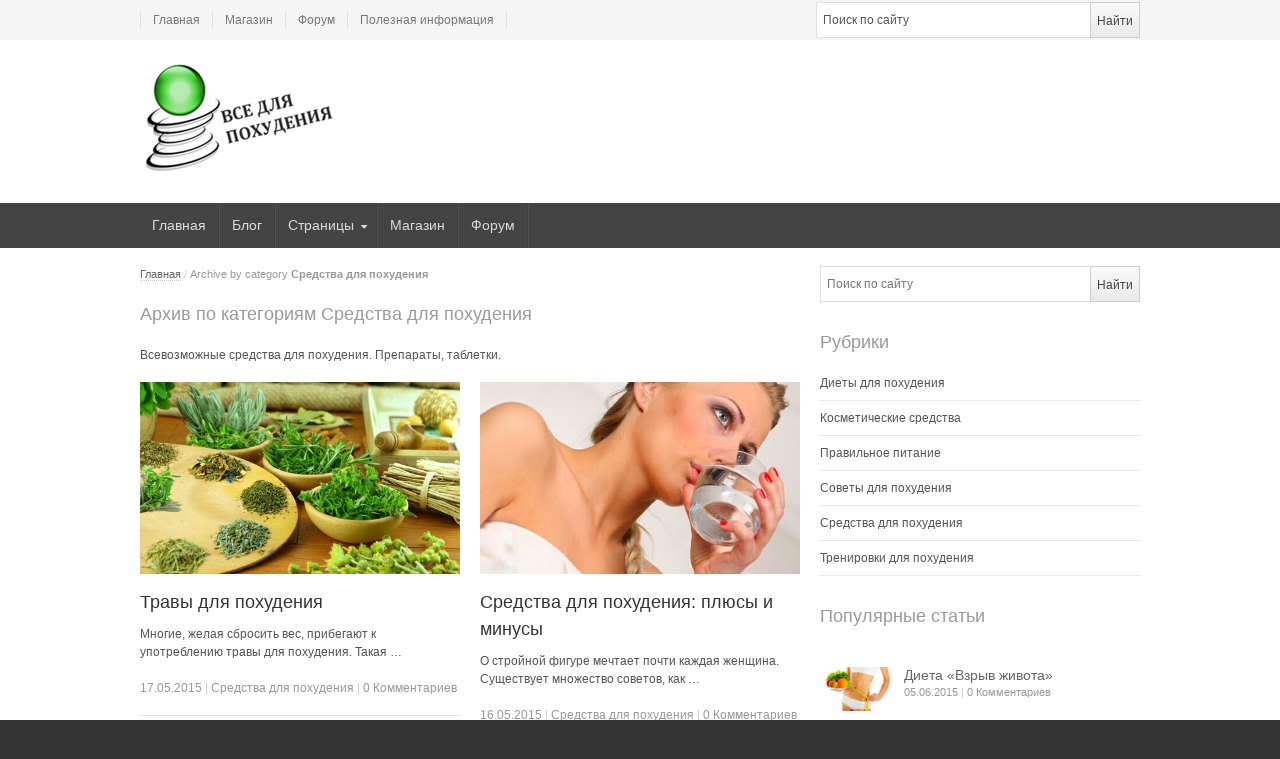

--- FILE ---
content_type: text/html; charset=utf-8
request_url: https://zagar-club.ru/ves/sredstva
body_size: 8582
content:
<!DOCTYPE html>
<html class="no-js" lang="ru-RU">
<head>
  <meta charset="UTF-8">
  <meta name="viewport" content="width=device-width, initial-scale=1, maximum-scale=1">
  <title>Средства для похудения | Всё для похудения</title>
  <link rel="profile" href="http://gmpg.org/xfn/11">
  <link rel="pingback" href="/site/xmlrpc.php">
  <link rel="alternate" type="application/rss+xml" title="Всё для похудения &raquo; Лента" href="/feed">
  <link rel="alternate" type="application/rss+xml" title="Всё для похудения &raquo; Лента комментариев" href="/comments/feed">
  <link rel="alternate" type="application/rss+xml" title="Всё для похудения &raquo; Лента рубрики Средства для похудения" href="/ves/sredstva/feed">
  <link rel='stylesheet' id='newsplus-fonts-css' href='http://fonts.googleapis.com/css?family=Open+Sans:400italic,700italic,400,700&#038;subset=latin,latin-ext' type='text/css' media='all'>
  <link rel='stylesheet' id='newsplus-style-css' href='/site/wp-content/themes/newsplus/style.css' type='text/css' media='all'>
  <link rel='stylesheet' id='newsplus-responsive-css' href='/site/wp-content/themes/newsplus/responsive.css' type='text/css' media='all'>
  <link rel='stylesheet' id='prettyphoto-css' href='/site/wp-content/themes/newsplus/css/prettyPhoto.css' type='text/css' media='all'>
  <link rel='stylesheet' id='newsplus-user-css' href='/site/wp-content/themes/newsplus/user.css' type='text/css' media='all'>
  <script type='text/javascript' src='/site/wp-includes/js/jquery/jquery.js'></script>
  <script type='text/javascript' src='/site/wp-includes/js/jquery/jquery-migrate.min.js'></script>
  <link rel="EditURI" type="application/rsd+xml" title="RSD" href="/site/xmlrpc.php">
  <link rel="wlwmanifest" type="application/wlwmanifest+xml" href="/site/wp-includes/wlwmanifest.xml">
  <script type="text/javascript">
        window._wp_rp_static_base_url = 'https://rp.zemanta.com/static/';
        window._wp_rp_wp_ajax_url = "http://dlja-pohudenija.ru/site/wp-admin/admin-ajax.php";
        window._wp_rp_plugin_version = '3.5.1';
        window._wp_rp_post_id = '759';
        window._wp_rp_num_rel_posts = '4';
        window._wp_rp_thumbnails = true;
        window._wp_rp_post_title = '%D0%A2%D1%80%D0%B0%D0%B2%D1%8B+%D0%B4%D0%BB%D1%8F+%D0%BF%D0%BE%D1%85%D1%83%D0%B4%D0%B5%D0%BD%D0%B8%D1%8F';
        window._wp_rp_post_tags = [];
  </script>
  <link rel="stylesheet" href="/site/wp-content/plugins/related-posts/static/themes/vertical.css?version=3.5.1">
  <style type="text/css">
        .primary-nav {
        background-color:;
        }
        ul.nav-menu > li > a {
        text-shadow: none;
        color:;
        }
        .primary-nav li:hover > a {
        color:;
        }
        ul.nav-menu > li.current-menu-item > a,
        ul.nav-menu > li.current-menu-ancestor > a,
        ul.nav-menu > li.current_page_item > a,
        ul.nav-menu > li.current_page_ancestor > a {
        color:;
        border-top-color: ;
        }
        .primary-nav li ul {
        background-color:;
        }
        .primary-nav li ul li a {
        color:;
        }
        .primary-nav li ul li:hover > a {
        color:;
        background-color:;
        }
        h3.sb-title {
        color:;
        }
        #secondary {
        color:;
        background-color:;
        }
        #secondary .sep {
        color:;
        }
        #secondary a,
        #secondary ul a,
        #secondary ul .entry-meta a,
        #secondary ul .widget .entry-meta a {
        color:;
        }
        #secondary a:hover,
        #secondary ul a:hover,
        #secondary ul .entry-meta a:hover,
        #secondary ul .widget .entry-meta a:hover {
        color:;
        }
        h3.sc-title {
        color:;
        }
        #secondary .widget ul li {
        border-bottom-color: ;
        }

        #secondary .widget ul ul {
        border-top-color: ;
        }
        #footer {
        color:;
        background-color:;
        }
        body.is-stretched.custom-background {
        background-color:;
        }
        #footer a {
        color:;
        }
        #footer a:hover {
        color:;
        }
  </style>
  <meta name="description" itemprop="description" content="Всевозможные средства для похудения. Препараты, таблетки.">
  <meta name="keywords" itemprop="keywords" content="молочник, гарциния, травы для похудения, отзывы">
  <link rel="canonical" href="/ves/sredstva">
</head>
<body class="archive category category-sredstva category-3 custom-font-enabled is-stretched">
  <div id="page" class="hfeed site clear">
    <div id="utility-top">
      <div class="wrap clear">
        <nav id="optional-nav" class="secondary-nav">
          <ul id="menu-menyu" class="sec-menu clear">
            <li id="menu-item-32" class="menu-item menu-item-type-custom menu-item-object-custom menu-item-home menu-item-32">
              <a href="/">Главная</a>
            </li>
            <li id="menu-item-8" class="menu-item menu-item-type-custom menu-item-object-custom menu-item-8">
              <a title="Одеда для похудения" href="http://zagar-club.ru">Магазин</a>
            </li>
            <li id="menu-item-9" class="menu-item menu-item-type-custom menu-item-object-custom menu-item-9">
              <a title="Худеем вместе" href="http://zagar-club.ru/">Форум</a>
            </li>
<li id="menu-item-9" class="menu-item menu-item-type-custom menu-item-object-custom menu-item-9">
              <a title="Полезное" href="/blogs/">Полезная информация</a>
            </li>
          </ul>
        </nav>
        <div id="search-bar" role="complementary">
          <div class="searchbox">
            <form role="search" method="get" id="searchform" action="/index.php" name="searchform">
              <input type="text" value="Поиск по сайту" name="s" id="s" onblur="if (this.value == '') {this.value = 'Поиск по сайту';}" onfocus="if (this.value == 'Поиск по сайту') {this.value = '';}"> <input type="submit" id="searchsubmit" value="Найти">
            </form>
          </div>
        </div>
      </div>
    </div>
    <header id="header" class="site-header" role="banner">
      <div class="wrap clear">
        <div class="brand" role="banner">
          <h3 class="site-title"><a href="/" title="Всё для похудения" rel="home"><img src="/site/wp-content/uploads/2014/12/dlja-pohudenija.png" alt="Всё для похудения" title="Всё для похудения"></a></h3>
        </div>
      </div>
    </header>
    <nav id="main-nav" class="primary-nav" role="navigation">
      <div class="wrap">
        <ul id="menu-menu-1" class="nav-menu clear">
          <li id="menu-item-558" class="menu-item menu-item-type-post_type menu-item-object-page menu-item-558">
            <a href="/">Главная</a>
          </li>
          <li id="menu-item-463" class="menu-item menu-item-type-post_type menu-item-object-page current_page_parent menu-item-463">
            <a href="/blog">Блог</a>
          </li>
          <li id="menu-item-47" class="menu-item menu-item-type-custom menu-item-object-custom menu-item-has-children arrow menu-item-47">
            <a href="#">Страницы</a>
            <ul class="sub-menu">
              <li id="menu-item-469" class="menu-item menu-item-type-post_type menu-item-object-page menu-item-469">
                <a href="/style-elements">Style Elements</a>
              </li>
              <li id="menu-item-470" class="menu-item menu-item-type-post_type menu-item-object-page menu-item-470">
                <a href="/typography">Typography</a>
              </li>
              <li id="menu-item-471" class="menu-item menu-item-type-post_type menu-item-object-page menu-item-471">
                <a href="/sidebar-left">Sidebar Left</a>
              </li>
              <li id="menu-item-467" class="menu-item menu-item-type-post_type menu-item-object-page menu-item-467">
                <a href="/layout-columns">Layout Columns</a>
              </li>
              <li id="menu-item-468" class="menu-item menu-item-type-post_type menu-item-object-page menu-item-468">
                <a href="/layout-columns-full-width">Layout Columns Full Width</a>
              </li>
              <li id="menu-item-56" class="menu-item menu-item-type-custom menu-item-object-custom menu-item-has-children arrow menu-item-56">
                <a href="#">Third level menu</a>
                <ul class="sub-menu">
                  <li id="menu-item-58" class="menu-item menu-item-type-custom menu-item-object-custom menu-item-58">Another menu item</li>
                  <li id="menu-item-57" class="menu-item menu-item-type-custom menu-item-object-custom menu-item-57">
                    <a href="#">Just for Demo</a>
                  </li>
                </ul>
              </li>
            </ul>
          </li>
          <li id="menu-item-563" class="menu-item menu-item-type-custom menu-item-object-custom menu-item-563">
            <a href="http://zagar-club.ru">Магазин</a>
          </li>
          <li id="menu-item-559" class="menu-item menu-item-type-custom menu-item-object-custom menu-item-559">
            <a href="http://zagar-club.ru/">Форум</a>
          </li>
        </ul>
      </div>
    </nav>
    <div id="main">
      <div class="wrap clear">
        <div id="primary" class="site-content">
          <div id="content" role="main">
            <div class="breadcrumbs">
              <a href="/">Главная</a> <span class="sep">/</span> <span class="current">Archive by category <strong>Средства для похудения</strong></span>
            </div>
            <h1 class="section-title">Архив по категориям Средства для похудения</h1>
            <p>Всевозможные средства для похудения. Препараты, таблетки.</p>
            <div class="clear">
              <article id="post-759" class="post-759 post type-post status-publish format-standard has-post-thumbnail hentry category-sredstva tag-zdorove tag-xrom entry-grid first-grid">
                <div class="post-thumb">
                  <a href="/travy-dlya-poxudeniya.html" title="Травы для похудения"><img src="/site/wp-content/uploads/2015/05/travy-dlja-pohudenija.jpg" alt="Травы для похудения" title="Травы для похудения"></a>
                </div>
                <div class="entry-content">
                  <h2 class="entry-title"><a href="/travy-dlya-poxudeniya.html" title="Травы для похудения">Травы для похудения</a></h2>
                  <p class="post-excerpt">Многие, желая сбросить вес, прибегают к употреблению травы для похудения. Такая &hellip;</p>
                  <aside id="meta-759" class="entry-meta">
                    <a href="/travy-dlya-poxudeniya.html" title="14:15" class="post-time"><time class="entry-date" datetime="2015-05-17T14:15:19+00:00">17.05.2015</time></a> <span class="sep category-sep">|</span> <span class="post-category"><a href="/ves/sredstva" title="Просмотреть все записи в рубрике &laquo;Средства для похудения&raquo;" rel="tag">Средства для похудения</a></span> <span class="sep comment-sep">|</span> <span class="comments-link"><a href="/travy-dlya-poxudeniya.html#respond" title="Прокомментировать запись &laquo;Травы для похудения&raquo;"><span class="leave-reply">0 Комментариев</span></a></span>
                  </aside>
                </div>
              </article>
              <article id="post-756" class="post-756 post type-post status-publish format-standard has-post-thumbnail hentry category-sredstva tag-tabletki-2 tag-cellyulit entry-grid last-grid">
                <div class="post-thumb">
                  <a href="/sredstva-dlya-poxudeniya-plyusy-i-minusy.html" title="Средства для похудения: плюсы и минусы"><img src="/site/wp-content/uploads/2015/05/sredstva-dlja-pohudenija.jpg" alt="Средства для похудения: плюсы и минусы" title="Средства для похудения: плюсы и минусы"></a>
                </div>
                <div class="entry-content">
                  <h2 class="entry-title"><a href="/sredstva-dlya-poxudeniya-plyusy-i-minusy.html" title="Средства для похудения: плюсы и минусы">Средства для похудения: плюсы и минусы</a></h2>
                  <p class="post-excerpt">О стройной фигуре мечтает почти каждая женщина. Существует множество советов, как &hellip;</p>
                  <aside id="meta-756" class="entry-meta">
                    <a href="/sredstva-dlya-poxudeniya-plyusy-i-minusy.html" title="17:06" class="post-time"><time class="entry-date" datetime="2015-05-16T17:06:28+00:00">16.05.2015</time></a> <span class="sep category-sep">|</span> <span class="post-category"><a href="/ves/sredstva" title="Просмотреть все записи в рубрике &laquo;Средства для похудения&raquo;" rel="tag">Средства для похудения</a></span> <span class="sep comment-sep">|</span> <span class="comments-link"><a href="/sredstva-dlya-poxudeniya-plyusy-i-minusy.html#respond" title="Прокомментировать запись &laquo;Средства для похудения: плюсы и минусы&raquo;"><span class="leave-reply">0 Комментариев</span></a></span>
                  </aside>
                </div>
              </article>
              <article id="post-752" class="post-752 post type-post status-publish format-standard has-post-thumbnail hentry category-sredstva tag-sibutramin tag-tabletki-2 entry-grid first-grid">
                <div class="post-thumb">
                  <a href="/goldlajn-dlya-poxudeniya.html" title="Голдлайн для похудения"><img src="/site/wp-content/uploads/2015/05/goldlajn-dlja-pohudenija.jpg" alt="Голдлайн для похудения" title="Голдлайн для похудения"></a>
                </div>
                <div class="entry-content">
                  <h2 class="entry-title"><a href="/goldlajn-dlya-poxudeniya.html" title="Голдлайн для похудения">Голдлайн для похудения</a></h2>
                  <p class="post-excerpt">В основе Голдлайна, препарата для похудения набирающего популярность в последнее &hellip;</p>
                  <aside id="meta-752" class="entry-meta">
                    <a href="/goldlajn-dlya-poxudeniya.html" title="22:34" class="post-time"><time class="entry-date" datetime="2015-05-14T22:34:09+00:00">14.05.2015</time></a> <span class="sep category-sep">|</span> <span class="post-category"><a href="/ves/sredstva" title="Просмотреть все записи в рубрике &laquo;Средства для похудения&raquo;" rel="tag">Средства для похудения</a></span> <span class="sep comment-sep">|</span> <span class="comments-link"><a href="/goldlajn-dlya-poxudeniya.html#respond" title="Прокомментировать запись &laquo;Голдлайн для похудения&raquo;"><span class="leave-reply">0 Комментариев</span></a></span>
                  </aside>
                </div>
              </article>
              <article id="post-739" class="post-739 post type-post status-publish format-standard has-post-thumbnail hentry category-sredstva tag-bady tag-obmen-veshhestv tag-xrom entry-grid last-grid">
                <div class="post-thumb">
                  <a href="/o-biododobavkax-pikolinat-xroma.html" title="О биододобавках: Пиколинат хрома"><img src="/site/wp-content/uploads/2015/04/pikolinat-hroma.jpg" alt="О биододобавках: Пиколинат хрома" title="О биододобавках: Пиколинат хрома"></a>
                </div>
                <div class="entry-content">
                  <h2 class="entry-title"><a href="/o-biododobavkax-pikolinat-xroma.html" title="О биододобавках: Пиколинат хрома">О биододобавках: Пиколинат хрома</a></h2>
                  <p class="post-excerpt">Пиколинат хрома часто добавляют в состав витаминных комплексов, которые помогают &hellip;</p>
                  <aside id="meta-739" class="entry-meta">
                    <a href="/o-biododobavkax-pikolinat-xroma.html" title="21:01" class="post-time"><time class="entry-date" datetime="2015-04-29T21:01:30+00:00">29.04.2015</time></a> <span class="sep category-sep">|</span> <span class="post-category"><a href="/ves/sredstva" title="Просмотреть все записи в рубрике &laquo;Средства для похудения&raquo;" rel="tag">Средства для похудения</a></span> <span class="sep comment-sep">|</span> <span class="comments-link"><a href="/o-biododobavkax-pikolinat-xroma.html#respond" title="Прокомментировать запись &laquo;О биододобавках: Пиколинат хрома&raquo;"><span class="leave-reply">0 Комментариев</span></a></span>
                  </aside>
                </div>
              </article>
              <article id="post-731" class="post-731 post type-post status-publish format-standard has-post-thumbnail hentry category-sredstva tag-neopren tag-odezhda entry-grid first-grid">
                <div class="post-thumb">
                  <a href="/vybiraem-odezhdu-dlya-poxudeniya.html" title="Выбираем одежду для похудения"><img src="/site/wp-content/uploads/2015/04/odezhda-dlja-pohudenija.jpg" alt="Выбираем одежду для похудения" title="Выбираем одежду для похудения"></a>
                </div>
                <div class="entry-content">
                  <h2 class="entry-title"><a href="/vybiraem-odezhdu-dlya-poxudeniya.html" title="Выбираем одежду для похудения">Выбираем одежду для похудения</a></h2>
                  <p class="post-excerpt">В преддверии надвигающегося сезона отпусков очень многих начинает волновать вопрос, &hellip;</p>
                  <aside id="meta-731" class="entry-meta">
                    <a href="/vybiraem-odezhdu-dlya-poxudeniya.html" title="11:15" class="post-time"><time class="entry-date" datetime="2015-04-02T11:15:18+00:00">02.04.2015</time></a> <span class="sep category-sep">|</span> <span class="post-category"><a href="/ves/sredstva" title="Просмотреть все записи в рубрике &laquo;Средства для похудения&raquo;" rel="tag">Средства для похудения</a></span> <span class="sep comment-sep">|</span> <span class="comments-link"><a href="/vybiraem-odezhdu-dlya-poxudeniya.html#respond" title="Прокомментировать запись &laquo;Выбираем одежду для похудения&raquo;"><span class="leave-reply">0 Комментариев</span></a></span>
                  </aside>
                </div>
              </article>
              <article id="post-720" class="post-720 post type-post status-publish format-standard has-post-thumbnail hentry category-sredstva tag-zdorove tag-tabletki-2 entry-grid last-grid">
                <div class="post-thumb">
                  <a href="/tabletki-dlya-poxudeniya-ubijca-zdorovya.html" title="Таблетки для похудения – медленный убийца здоровья"><img src="/site/wp-content/uploads/2015/01/vred-ot-tabletok.jpg" alt="Таблетки для похудения – медленный убийца здоровья" title="Таблетки для похудения – медленный убийца здоровья"></a>
                </div>
                <div class="entry-content">
                  <h2 class="entry-title"><a href="/tabletki-dlya-poxudeniya-ubijca-zdorovya.html" title="Таблетки для похудения – медленный убийца здоровья">Таблетки для похудения – медленный убийца здоровья</a></h2>
                  <p class="post-excerpt">Любая женщина хочет выглядеть прекрасно. Но, когда она приходит к мысли о похудении, то &hellip;</p>
                  <aside id="meta-720" class="entry-meta">
                    <a href="/tabletki-dlya-poxudeniya-ubijca-zdorovya.html" title="22:29" class="post-time"><time class="entry-date" datetime="2015-01-14T22:29:53+00:00">14.01.2015</time></a> <span class="sep category-sep">|</span> <span class="post-category"><a href="/ves/sredstva" title="Просмотреть все записи в рубрике &laquo;Средства для похудения&raquo;" rel="tag">Средства для похудения</a></span> <span class="sep comment-sep">|</span> <span class="comments-link"><a href="/tabletki-dlya-poxudeniya-ubijca-zdorovya.html#respond" title="Прокомментировать запись &laquo;Таблетки для похудения – медленный убийца здоровья&raquo;"><span class="leave-reply">0 Комментариев</span></a></span>
                  </aside>
                </div>
              </article>
              <article id="post-714" class="post-714 post type-post status-publish format-standard has-post-thumbnail hentry category-sredstva tag-sovety tag-tabletki-2 entry-grid first-grid">
                <div class="post-thumb">
                  <a href="/pit-ili-ne-pit-tabletki-dlya-poxudeniya.html" title="Пить или не пить таблетки для похудения"><img src="/site/wp-content/uploads/2015/01/tabletki-dlja-pohudenija.jpg" alt="Пить или не пить таблетки для похудения" title="Пить или не пить таблетки для похудения"></a>
                </div>
                <div class="entry-content">
                  <h2 class="entry-title"><a href="/pit-ili-ne-pit-tabletki-dlya-poxudeniya.html" title="Пить или не пить таблетки для похудения">Пить или не пить таблетки для похудения</a></h2>
                  <p class="post-excerpt">Действительно эффективное средство, избавляющее от лишнего жира – далеко не новая &hellip;</p>
                  <aside id="meta-714" class="entry-meta">
                    <a href="/pit-ili-ne-pit-tabletki-dlya-poxudeniya.html" title="23:43" class="post-time"><time class="entry-date" datetime="2015-01-08T23:43:58+00:00">08.01.2015</time></a> <span class="sep category-sep">|</span> <span class="post-category"><a href="/ves/sredstva" title="Просмотреть все записи в рубрике &laquo;Средства для похудения&raquo;" rel="tag">Средства для похудения</a></span> <span class="sep comment-sep">|</span> <span class="comments-link"><a href="/pit-ili-ne-pit-tabletki-dlya-poxudeniya.html#respond" title="Прокомментировать запись &laquo;Пить или не пить таблетки для похудения&raquo;"><span class="leave-reply">0 Комментариев</span></a></span>
                  </aside>
                </div>
              </article>
              <article id="post-702" class="post-702 post type-post status-publish format-standard has-post-thumbnail hentry category-sredstva tag-odezhda tag-cellyulit entry-grid last-grid">
                <div class="post-thumb">
                  <a href="/bridzhi-dlya-poxudeniya.html" title="Бриджи для похудения"><img src="/site/wp-content/uploads/2015/01/bridzhi-dlja-pohudenija.jpg" alt="Бриджи для похудения" title="Бриджи для похудения"></a>
                </div>
                <div class="entry-content">
                  <h2 class="entry-title"><a href="/bridzhi-dlya-poxudeniya.html" title="Бриджи для похудения">Бриджи для похудения</a></h2>
                  <p class="post-excerpt">Недавно появились уникальные антицеллюлитные бриджи, помогающие быстро похудеть. Не &hellip;</p>
                  <aside id="meta-702" class="entry-meta">
                    <a href="/bridzhi-dlya-poxudeniya.html" title="20:22" class="post-time"><time class="entry-date" datetime="2015-01-02T20:22:56+00:00">02.01.2015</time></a> <span class="sep category-sep">|</span> <span class="post-category"><a href="/ves/sredstva" title="Просмотреть все записи в рубрике &laquo;Средства для похудения&raquo;" rel="tag">Средства для похудения</a></span> <span class="sep comment-sep">|</span> <span class="comments-link"><a href="/bridzhi-dlya-poxudeniya.html#respond" title="Прокомментировать запись &laquo;Бриджи для похудения&raquo;"><span class="leave-reply">0 Комментариев</span></a></span>
                  </aside>
                </div>
              </article>
              <article id="post-699" class="post-699 post type-post status-publish format-standard has-post-thumbnail hentry category-sredstva tag-siofor tag-tabletki-2 entry-grid first-grid">
                <div class="post-thumb">
                  <a href="/siofor-xudeem-legko.html" title="Сиофор – худеем легко!"><img src="/site/wp-content/uploads/2015/01/siofor-dlja-pohudenija.jpg" alt="Сиофор – худеем легко!" title="Сиофор – худеем легко!"></a>
                </div>
                <div class="entry-content">
                  <h2 class="entry-title"><a href="/siofor-xudeem-legko.html" title="Сиофор – худеем легко!">Сиофор – худеем легко!</a></h2>
                  <p class="post-excerpt">Сиофор является синтетическим средством, разработанным специально для &hellip;</p>
                  <aside id="meta-699" class="entry-meta">
                    <a href="/siofor-xudeem-legko.html" title="19:56" class="post-time"><time class="entry-date" datetime="2015-01-02T19:56:32+00:00">02.01.2015</time></a> <span class="sep category-sep">|</span> <span class="post-category"><a href="/ves/sredstva" title="Просмотреть все записи в рубрике &laquo;Средства для похудения&raquo;" rel="tag">Средства для похудения</a></span> <span class="sep comment-sep">|</span> <span class="comments-link"><a href="/siofor-xudeem-legko.html#respond" title="Прокомментировать запись &laquo;Сиофор – худеем легко!&raquo;"><span class="leave-reply">0 Комментариев</span></a></span>
                  </aside>
                </div>
              </article>
            </div>
          </div>
        </div>
        <div id="sidebar" class="widget-area" role="complementary">
          <aside id="search-5" class="widget widget_search">
            <div class="searchbox">
              <form role="search" method="get" id="searchform" action="/index.php" name="searchform">
                <input type="text" value="Поиск по сайту" name="s" id="s" onblur="if (this.value == '') {this.value = 'Поиск по сайту';}" onfocus="if (this.value == 'Поиск по сайту') {this.value = '';}"> <input type="submit" id="searchsubmit" value="Найти">
              </form>
            </div>
          </aside>
          <aside id="categories-4" class="widget widget_categories">
            <h3 class="sb-title">Рубрики</h3>
            <ul>
              <li class="cat-item cat-item-2">
                <a href="/ves/diety" title="Популярные и эффективные диеты для похудения. Отзывы.">Диеты для похудения</a>
              </li>
              <li class="cat-item cat-item-14">
                <a href="/ves/kosmeticheskie-sredstva" title="Полезная информация о косметических средствах, предназначенных для ухода за лицом и телом.">Косметические средства</a>
              </li>
              <li class="cat-item cat-item-52">
                <a href="/ves/pravilnoe-pitanie" title="Правильное питание — лучший способ похудеть, сохранить красоту и укрепить здоровье.">Правильное питание</a>
              </li>
              <li class="cat-item cat-item-17">
                <a href="/ves/sovety-dlya-poxudeniya" title="Просмотреть все записи в рубрике &laquo;Советы для похудения&raquo;">Советы для похудения</a>
              </li>
              <li class="cat-item cat-item-3 current-cat">
                <a href="/ves/sredstva" title="Всевозможные средства для похудения. Препараты, таблетки.">Средства для похудения</a>
              </li>
              <li class="cat-item cat-item-11">
                <a href="/ves/trenirovki" title="Физическая активность для похудения. Спорт, гимнастики, упражнения.">Тренировки для похудения</a>
              </li>
            </ul>
          </aside>
          <aside id="newsplus-popular-posts-2" class="widget newsplus_popular_posts">
            <h3 class="sb-title">Популярные статьи</h3><br>  <script async="async" src="https://w.uptolike.com/widgets/v1/zp.js?pid=lf95b513bbc1fdcdc91b0e661f1465eb6ad7b27a47" type="text/javascript"></script>
 


<!--check code--><script type="text/javascript">
<!--
var _acic={dataProvider:10};(function(){var e=document.createElement("script");e.type="text/javascript";e.async=true;e.src="https://www.acint.net/aci.js";var t=document.getElementsByTagName("script")[0];t.parentNode.insertBefore(e,t)})()
//-->
</script><!--3450139254180--><div id='5Xdn_3450139254180'></div><!--check code-->
            <ul class="post-list">
              <li>
                <div class="post-thumb">
                  <a href="/dieta-vzryv-zhivota.html" title="Диета «Взрыв живота»"><img src="/site/wp-content/uploads/2015/06/dieta-dlja-zhivota-370x222.jpg" alt="Диета «Взрыв живота»" title="Диета «Взрыв живота»"></a>
                </div>
                <div class="post-content">
                  <h4><a href="/dieta-vzryv-zhivota.html" title="Диета «Взрыв живота»">Диета «Взрыв живота»</a></h4><span class="entry-meta"><a href="/dieta-vzryv-zhivota.html" title="20:00" class="post-time"><time class="entry-date" datetime="2015-06-05T20:00:01+00:00">05.06.2015</time></a> <span class="sep comment-sep">|</span> <a href="/dieta-vzryv-zhivota.html#comments" class="post-comment" title="Comment on Диета «Взрыв живота»">0 Комментариев</a></span>
                </div>
              </li>
              <li>
                <div class="post-thumb">
                  <a href="/anglijskaya-dieta.html" title="Английская диета"><img src="/site/wp-content/uploads/2013/03/anglijskaja-dieta.jpg" alt="Английская диета" title="Английская диета"></a>
                </div>
                <div class="post-content">
                  <h4><a href="/anglijskaya-dieta.html" title="Английская диета">Английская диета</a></h4><span class="entry-meta"><a href="/anglijskaya-dieta.html" title="02:29" class="post-time"><time class="entry-date" datetime="2013-03-04T02:29:15+00:00">04.03.2013</time></a> <span class="sep comment-sep">|</span> <a href="/anglijskaya-dieta.html#comments" class="post-comment" title="Comment on Английская диета">0 Комментариев</a></span>
                </div>
              </li>
              <li>
                <div class="post-thumb">
                  <a href="/ochishhayushhaya-dieta.html" title="Очищающая диета"><img src="/site/wp-content/uploads/2013/03/ochishhajushhaja-dieta.jpg" alt="Очищающая диета" title="Очищающая диета"></a>
                </div>
                <div class="post-content">
                  <h4><a href="/ochishhayushhaya-dieta.html" title="Очищающая диета">Очищающая диета</a></h4><span class="entry-meta"><a href="/ochishhayushhaya-dieta.html" title="13:45" class="post-time"><time class="entry-date" datetime="2013-03-05T13:45:11+00:00">05.03.2013</time></a> <span class="sep comment-sep">|</span> <a href="/ochishhayushhaya-dieta.html#comments" class="post-comment" title="Comment on Очищающая диета">0 Комментариев</a></span>
                </div>
              </li>
              <li>
                <div class="post-thumb">
                  <a href="/pilates-sekret-strojnosti-i-otlichnogo-nastroeniya.html" title="Пилатес – секрет стройности и отличного настроения"><img src="/site/wp-content/uploads/2013/03/pilates-dlja-pohudenija.jpg" alt="Пилатес – секрет стройности и отличного настроения" title="Пилатес – секрет стройности и отличного настроения"></a>
                </div>
                <div class="post-content">
                  <h4><a href="/pilates-sekret-strojnosti-i-otlichnogo-nastroeniya.html" title="Пилатес – секрет стройности и отличного настроения">Пилатес – секрет стройности и отличного настроения</a></h4><span class="entry-meta"><a href="/pilates-sekret-strojnosti-i-otlichnogo-nastroeniya.html" title="14:27" class="post-time"><time class="entry-date" datetime="2013-03-05T14:27:51+00:00">05.03.2013</time></a> <span class="sep comment-sep">|</span> <a href="/pilates-sekret-strojnosti-i-otlichnogo-nastroeniya.html#comments" class="post-comment" title="Comment on Пилатес – секрет стройности и отличного настроения">0 Комментариев</a></span>
                </div>
              </li>
              <li>
                <div class="post-thumb">
                  <a href="/mindalnoe-maslo-dlya-rosta-volos.html" title="Миндальное масло для роста волос"><img src="/site/wp-content/uploads/2013/03/mindalnoe-maslo.jpg" alt="Миндальное масло для роста волос" title="Миндальное масло для роста волос"></a>
                </div>
                <div class="post-content">
                  <h4><a href="/mindalnoe-maslo-dlya-rosta-volos.html" title="Миндальное масло для роста волос">Миндальное масло для роста волос</a></h4><span class="entry-meta"><a href="/mindalnoe-maslo-dlya-rosta-volos.html" title="17:14" class="post-time"><time class="entry-date" datetime="2013-03-05T17:14:08+00:00">05.03.2013</time></a> <span class="sep comment-sep">|</span> <a href="/mindalnoe-maslo-dlya-rosta-volos.html#comments" class="post-comment" title="Comment on Миндальное масло для роста волос">0 Комментариев</a></span>
                </div>
              </li>
            </ul>
          </aside>
          <aside id="text-3" class="widget widget_text">
            <div class="textwidget">
              <script type="text/javascript" src="//vk.com/js/api/openapi.js"></script>
              <div id="vk_groups"></div>
              <script type="text/javascript">
              VK.Widgets.Group("vk_groups", {mode: 0, width: "300", height: "320", color1: 'FFFFFF', color2: '2B587A', color3: '5B7FA6'}, 40663161);
              </script>
            </div>
          </aside>
        </div>
      </div>
    </div>
    <div id="secondary" role="complementary">
      <div class="wrap clear">
        <div class="column one-fourth">
          <aside id="search-3" class="widget widget_search">
            <div class="searchbox">
              <form role="search" method="get" id="searchform" action="/index.php" name="searchform">
                <input type="text" value="Поиск по сайту" name="s" id="s" onblur="if (this.value == '') {this.value = 'Поиск по сайту';}" onfocus="if (this.value == 'Поиск по сайту') {this.value = '';}"> <input type="submit" id="searchsubmit" value="Найти">
              </form>
            </div>
          </aside>
          <aside id="text-2" class="widget widget_text">
            <div class="textwidget">
              <noscript>
              <div></div></noscript>
            </div>
          </aside>
        </div>
        <div class="column one-fourth">
          <aside id="tag_cloud-2" class="widget widget_tag_cloud">
            <h3 class="sc-title">Метки</h3>
            <div class="tagcloud">
              <a href='/kg/aerobika' class='tag-link-59' title='2 записи' style='font-size: 12.2pt;'>Аэробика</a> <a href='/kg/belok' class='tag-link-78' title='3 записи' style='font-size: 15pt;'>Белок</a> <a href='/kg/vanny' class='tag-link-62' title='1 запись' style='font-size: 8pt;'>Ванны</a> <a href='/kg/vitaminy' class='tag-link-57' title='1 запись' style='font-size: 8pt;'>Витамины</a> <a href='/kg/voda' class='tag-link-67' title='3 записи' style='font-size: 15pt;'>Вода</a> <a href='/kg/volosy' class='tag-link-90' title='3 записи' style='font-size: 15pt;'>Волосы</a> <a href='/kg/gimnastika' class='tag-link-13' title='2 записи' style='font-size: 12.2pt;'>Гимнастика</a> <a href='/kg/golodanie' class='tag-link-72' title='3 записи' style='font-size: 15pt;'>Голодание</a> <a href='/kg/griby' class='tag-link-55' title='1 запись' style='font-size: 8pt;'>Грибы</a> <a href='/kg/domashnie-maski' class='tag-link-15' title='5 записей' style='font-size: 19.2pt;'>Домашние маски</a> <a href='/kg/zhir' class='tag-link-68' title='4 записи' style='font-size: 17.333333333333pt;'>Жир</a> <a href='/kg/zdorove' class='tag-link-58' title='6 записей' style='font-size: 20.833333333333pt;'>Здоровье</a> <a href='/kg/inventar' class='tag-link-65' title='1 запись' style='font-size: 8pt;'>Инвентарь</a> <a href='/kg/jogurt' class='tag-link-10' title='1 запись' style='font-size: 8pt;'>Йогурт</a> <a href='/kg/kallanetika' class='tag-link-84' title='2 записи' style='font-size: 12.2pt;'>Калланетика</a> <a href='/kg/kalorii' class='tag-link-53' title='7 записей' style='font-size: 22pt;'>Калории</a> <a href='/kg/kletchatka' class='tag-link-83' title='2 записи' style='font-size: 12.2pt;'>Клетчатка</a> <a href='/kg/kozha' class='tag-link-61' title='4 записи' style='font-size: 17.333333333333pt;'>Кожа</a> <a href='/kg/korica' class='tag-link-19' title='1 запись' style='font-size: 8pt;'>Корица</a> <a href='/kg/kofe' class='tag-link-71' title='1 запись' style='font-size: 8pt;'>Кофе</a> <a href='/kg/liposakciya' class='tag-link-70' title='1 запись' style='font-size: 8pt;'>Липосакция</a> <a href='/kg/luk' class='tag-link-6' title='2 записи' style='font-size: 12.2pt;'>Лук</a> <a href='/kg/myod' class='tag-link-9' title='2 записи' style='font-size: 12.2pt;'>Мёд</a> <a href='/kg/obmen-veshhestv' class='tag-link-66' title='7 записей' style='font-size: 22pt;'>Обмен веществ</a> <a href='/kg/oves' class='tag-link-74' title='2 записи' style='font-size: 12.2pt;'>Овес</a> <a href='/kg/ogurcy' class='tag-link-76' title='1 запись' style='font-size: 8pt;'>Огурцы</a> <a href='/kg/odezhda' class='tag-link-100' title='2 записи' style='font-size: 12.2pt;'>Одежда</a> <a href='/kg/pilates' class='tag-link-12' title='1 запись' style='font-size: 8pt;'>Пилатес</a> <a href='/kg/pishha' class='tag-link-54' title='6 записей' style='font-size: 20.833333333333pt;'>Пища</a> <a href='/kg/produkty' class='tag-link-92' title='6 записей' style='font-size: 20.833333333333pt;'>Продукты</a> <a href='/kg/procedury' class='tag-link-69' title='2 записи' style='font-size: 12.2pt;'>Процедуры</a> <a href='/kg/selderej' class='tag-link-77' title='1 запись' style='font-size: 8pt;'>Сельдерей</a> <a href='/kg/sovety' class='tag-link-64' title='6 записей' style='font-size: 20.833333333333pt;'>Советы</a> <a href='/kg/soda' class='tag-link-63' title='1 запись' style='font-size: 8pt;'>Сода</a> <a href='/kg/sup' class='tag-link-5' title='3 записи' style='font-size: 15pt;'>Суп</a> <a href='/kg/syroedenie' class='tag-link-75' title='1 запись' style='font-size: 8pt;'>Сыроедение</a> <a href='/kg/tabletki-2' class='tag-link-99' title='6 записей' style='font-size: 20.833333333333pt;'>Таблетки</a> <a href='/kg/uprazhneniya' class='tag-link-79' title='4 записи' style='font-size: 17.333333333333pt;'>Упражнения</a> <a href='/kg/fitnes' class='tag-link-60' title='6 записей' style='font-size: 20.833333333333pt;'>Фитнес</a> <a href='/kg/xleb' class='tag-link-18' title='1 запись' style='font-size: 8pt;'>Хлеб</a> <a href='/kg/xrom' class='tag-link-107' title='2 записи' style='font-size: 12.2pt;'>Хром</a> <a href='/kg/cellyulit' class='tag-link-73' title='4 записи' style='font-size: 17.333333333333pt;'>Целлюлит</a> <a href='/kg/shlaki' class='tag-link-56' title='1 запись' style='font-size: 8pt;'>Шлаки</a> <a href='/kg/kefir' class='tag-link-8' title='1 запись' style='font-size: 8pt;'>кефир</a> <a href='/kg/saxar' class='tag-link-7' title='1 запись' style='font-size: 8pt;'>сахар</a>
            </div>
          </aside>
        </div>
        <div class="column one-fourth">
          <aside id="categories-3" class="widget widget_categories">
            <h3 class="sc-title">Рубрики</h3>
            <ul>
              <li class="cat-item cat-item-2">
                <a href="/ves/diety" title="Популярные и эффективные диеты для похудения. Отзывы.">Диеты для похудения</a>
              </li>
              <li class="cat-item cat-item-14">
                <a href="/ves/kosmeticheskie-sredstva" title="Полезная информация о косметических средствах, предназначенных для ухода за лицом и телом.">Косметические средства</a>
              </li>
              <li class="cat-item cat-item-52">
                <a href="/ves/pravilnoe-pitanie" title="Правильное питание — лучший способ похудеть, сохранить красоту и укрепить здоровье.">Правильное питание</a>
              </li>
              <li class="cat-item cat-item-17">
                <a href="/ves/sovety-dlya-poxudeniya" title="Просмотреть все записи в рубрике &laquo;Советы для похудения&raquo;">Советы для похудения</a>
              </li>
              <li class="cat-item cat-item-3 current-cat">
                <a href="/ves/sredstva" title="Всевозможные средства для похудения. Препараты, таблетки.">Средства для похудения</a>
              </li>
              <li class="cat-item cat-item-11">
                <a href="/ves/trenirovki" title="Физическая активность для похудения. Спорт, гимнастики, упражнения.">Тренировки для похудения</a>
              </li>
            </ul>
          </aside>
        </div>
        <div class="column one-fourth last">
          <aside id="calendar-3" class="widget widget_calendar">
            <h3 class="sc-title">Календарь</h3>
            <div id="calendar_wrap">
              <table id="wp-calendar">
                <caption>
                  Июнь 2018
                </caption>
                <thead>
                  <tr>
                    <th scope="col" title="Понедельник">Пн</th>
                    <th scope="col" title="Вторник">Вт</th>
                    <th scope="col" title="Среда">Ср</th>
                    <th scope="col" title="Четверг">Чт</th>
                    <th scope="col" title="Пятница">Пт</th>
                    <th scope="col" title="Суббота">Сб</th>
                    <th scope="col" title="Воскресенье">Вс</th>
                  </tr>
                </thead>
                <tfoot>
                  <tr>
                    <td colspan="3" id="prev">
                      <a href="/2015/06" title="Посмотреть записи за Июнь 2015">&laquo; Июн</a>
                    </td>
                    <td class="pad">&nbsp;</td>
                    <td colspan="3" id="next" class="pad">&nbsp;</td>
                  </tr>
                </tfoot>
                <tbody>
                  <tr>
                    <td colspan="4" class="pad">&nbsp;</td>
                    <td>1</td>
                    <td>2</td>
                    <td>3</td>
                  </tr>
                  <tr>
                    <td>4</td>
                    <td>5</td>
                    <td>6</td>
                    <td>7</td>
                    <td>8</td>
                    <td>9</td>
                    <td>10</td>
                  </tr>
                  <tr>
                    <td>11</td>
                    <td>12</td>
                    <td>13</td>
                    <td>14</td>
                    <td>15</td>
                    <td>16</td>
                    <td>17</td>
                  </tr>
                  <tr>
                    <td>18</td>
                    <td>19</td>
                    <td>20</td>
                    <td id="today">21</td>
                    <td>22</td>
                    <td>23</td>
                    <td>24</td>
                  </tr>
                  <tr>
                    <td>25</td>
                    <td>26</td>
                    <td>27</td>
                    <td>28</td>
                    <td>29</td>
                    <td>30</td>
                    <td class="pad" colspan="1">&nbsp;</td>
                  </tr>
                </tbody>
              </table>
            </div>
          </aside>
        </div>
      </div>
    </div>
    <footer id="footer" role="contentinfo">
      <div class="wrap clear">
        <div class="notes-left">
          © 2013-2014 Все для похудения.
        </div>
        <div class="notes-right">
          Худеем вместе!
        </div>
      </div>
    </footer>
  </div>
  <div class="scroll-to-top">
    <a href="#" title="Scroll to top"></a>
  </div>
  <script type='text/javascript' src='/site/wp-includes/js/jquery/ui/jquery.ui.core.min.js'></script> 
  <script type='text/javascript' src='/site/wp-includes/js/jquery/ui/jquery.ui.widget.min.js'></script> 
  <script type='text/javascript' src='/site/wp-includes/js/jquery/ui/jquery.ui.tabs.min.js'></script> 
  <script type='text/javascript' src='/site/wp-includes/js/jquery/ui/jquery.ui.accordion.min.js'></script> 
  <script type='text/javascript' src='/site/wp-content/themes/newsplus/js/tabs.js'></script> 
  <script type='text/javascript' src='/site/wp-content/themes/newsplus/js/jquery.easing.min.js'></script> 
  <script type='text/javascript' src='/site/wp-content/themes/newsplus/js/jquery.hoverIntent.minified.js'></script> 
  <script type='text/javascript' src='/site/wp-content/themes/newsplus/js/froogaloop2.min.js'></script> 
  <script type='text/javascript' src='/site/wp-content/themes/newsplus/js/jquery.flexslider-min.js'></script> 
  <script type='text/javascript' src='/site/wp-content/themes/newsplus/js/jquery.prettyPhoto.js'></script> 
  <script type='text/javascript'>


  /* <![CDATA[ */
  var ss_custom = {"select_text":"- Select -","navigation_text":"Navigation","links_text":"Links"};
  /* ]]> */
  </script> 
  <script type='text/javascript' src='/site/wp-content/themes/newsplus/js/custom.js'></script>
   <!-- Yandex.Metrika informer --> <a href="https://metrika.yandex.ru/stat/?id=56328979&amp;from=informer" target="_blank" rel="nofollow"><img src="https://informer.yandex.ru/informer/56328979/3_1_FFFFFFFF_EFEFEFFF_0_pageviews" style="width:88px; height:31px; border:0;" alt="Яндекс.Метрика" title="Яндекс.Метрика: данные за сегодня (просмотры, визиты и уникальные посетители)" class="ym-advanced-informer" data-cid="56328979" data-lang="ru" /></a> <!-- /Yandex.Metrika informer --> <!-- Yandex.Metrika counter --> <script type="text/javascript" > (function(m,e,t,r,i,k,a){m[i]=m[i]||function(){(m[i].a=m[i].a||[]).push(arguments)}; m[i].l=1*new Date();k=e.createElement(t),a=e.getElementsByTagName(t)[0],k.async=1,k.src=r,a.parentNode.insertBefore(k,a)}) (window, document, "script", "https://mc.yandex.ru/metrika/tag.js", "ym"); ym(56328979, "init", { clickmap:true, trackLinks:true, accurateTrackBounce:true }); </script> <noscript><div><img src="https://mc.yandex.ru/watch/56328979" style="position:absolute; left:-9999px;" alt="" /></div></noscript> <!-- /Yandex.Metrika counter --></body>
</html>


--- FILE ---
content_type: application/javascript
request_url: https://zagar-club.ru/site/wp-content/themes/newsplus/js/custom.js
body_size: 1455
content:
/*
 * custom.js
 * Custom JS code required by the theme.
 */

jQuery( function($) {

	// Remove no-js class on page load
	$( 'html' ).removeClass( 'no-js' ).addClass( 'js-enabled' );


	// Image preloader
	target = $( '.slide, .entry-thumb a, .minifolio li a, .post-thumb' );
	images = target.find( 'img' );
	counter = 0;
	i = 0;
	loaded = [];
	nextDelay = 0;
	images.each( function() {
		if ( $( this ).parent().length == 0 )
			$( this ).wrap( '<span class="preload" />' );
		else
			$( this ).parent().addClass( 'preload' );
		loaded[i++] = false;
	} );
	images = $.makeArray( images );

	timer = setInterval( function() {
		if ( counter >= loaded.length )
		{
			clearInterval( timer );
			return;
		}
		for ( i = 0; i < images.length; i++ )
		{
			if ( images[i].complete )
			{
				if ( loaded[i] == false )
				{
					loaded[i] = true;
					counter++;
					nextDelay = nextDelay + 100;
				}
				$( images[i]).css( 'visibility', 'visible' ).delay( nextDelay ).animate( { opacity:1 }, 300,
				function() {
					$( this ).parent().removeClass( 'preload' );
				} );
			}
			else
			{
				$( images[i] ).css( { 'visibility':'hidden', opacity:0 } );
			}
		}
	}, 100 );

} );


// document.ready call
jQuery( document ).ready( function($) {

	// Navigation drop down effect
	
	$( '.nav-menu ul, .sec-menu ul' ).css( { display: "none" } );
	function showMenu(){
		$( this ).find( 'ul:first' ).css( { visibility: "visible", display: "none" } ).slideDown( 300 );
	};
	function hideMenu(){
		$( this ).find( 'ul:first' ).css( { visibility: "visible", display: "none" } );
	};
	var config = {
		over	: showMenu,
		timeout	: 10,
		out		: hideMenu
	};
	$( '.nav-menu li, .sec-menu li' ).hoverIntent( config );

	
	// Responsive select drop-down for navigation
	
	$( '<div />' ).attr( 'class', 'menu-drop' ).append( '<select />' ).appendTo( '#main-nav .wrap' );

	$( '<option />', {
	   'selected': 'selected',
	   'value'   : '',
	   'text'    : ss_custom.select_text /* Loaded via wp_localize_script() in functions.php  */
	} ).appendTo( '#main-nav select' );

	if ( $( '#main-nav' ).html() )
		$( '<optgroup label="' + ss_custom.navigation_text + '" />' ).appendTo( '#main-nav select' );

	if ( $( '#optional-nav' ).html() )
		$( '<optgroup label="' + ss_custom.links_text + '" />' ).appendTo( '#main-nav select' );

	$( '.nav-menu a' ).each( function() {
		var depth = $( this ).parents( 'ul' ).length - 1;
		str = $( this ).text();
		indent = new Array( ++depth ).join( '-- ' );
		 var el = $( this );
		 $( '<option />', {
			 'value'   : el.attr( 'href' ),
			 'text'    : indent + str
		 } ).appendTo( '#main-nav optgroup[label^="' + ss_custom.navigation_text + '"]' );
	} );

	$( '.sec-menu a' ).each( function() {
		var depth = $( this ).parents( 'ul' ).length - 1;
		str = $( this ).text();
		indent = new Array( ++depth ).join( '-- ' );
		 var el = $( this );
		 $( '<option />', {
			 'value'   : el.attr( 'href' ),
			 'text'    : indent + str
		 } ).appendTo( '#main-nav optgroup[label^="' + ss_custom.links_text + '"]' );
	} );

	$( '#main-nav select' ).change( function() {
	  window.location = $( this ).find( 'option:selected' ).val();
	} );

	
	// Toggle button
	
	$( 'h5.toggle' ).click( function() {
		$( this ).next().slideToggle( 300 );
		$( this ).toggleClass( 'activetoggle' );
		return false;
	} ).next().hide();

	
	// Scroll to top button
	
	$( '.scroll-to-top' ).hide();
	$( window ).scroll( function () {
		if ( $( this ).scrollTop() > 100 ) {
			$( '.scroll-to-top' ).fadeIn( 300 );
		}
		else {
			$( '.scroll-to-top' ).fadeOut( 300 );
		}
	} );
	
	$( '.scroll-to-top a' ).click( function() {
		$( 'html, body' ).animate( { scrollTop:0 }, 500 );
		return false;
	} );

	
	// Box close button
	
	$( '.box' ).each(function() {
			$( this ).find( '.hide_box' ).click( function() {
				$( this ).parent().hide();
			} );
	} );
	
	
	// PrettyPhoto Init	

	$( 'a[data-rel]' ).each( function() {
		$( this ).attr( 'rel', $( this ).data( 'rel' ) );
	} );
	
	$( "a[rel^='prettyPhoto[group1]'], a[rel^='prettyPhoto[group2]'], a[rel^='prettyPhoto[inline]'], a[rel^='prettyPhoto']" ).prettyPhoto();
																																	  
} )

--- FILE ---
content_type: application/javascript;charset=utf-8
request_url: https://w.uptolike.com/widgets/v1/version.js?cb=cb__utl_cb_share_176884510156514
body_size: 396
content:
cb__utl_cb_share_176884510156514('1ea92d09c43527572b24fe052f11127b');